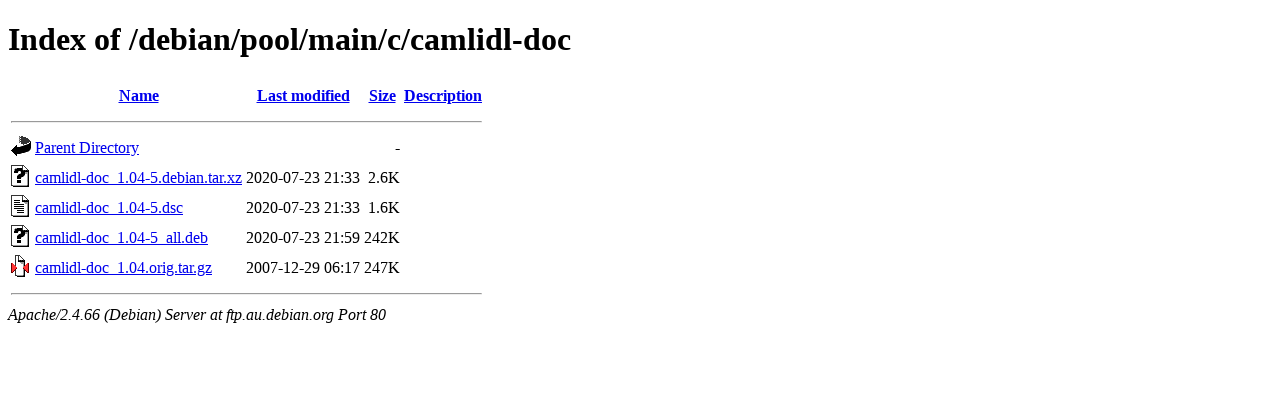

--- FILE ---
content_type: text/html;charset=UTF-8
request_url: http://ftp.au.debian.org/debian/pool/main/c/camlidl-doc/
body_size: 595
content:
<!DOCTYPE HTML PUBLIC "-//W3C//DTD HTML 4.01//EN" "http://www.w3.org/TR/html4/strict.dtd">
<html>
 <head>
  <title>Index of /debian/pool/main/c/camlidl-doc</title>
 </head>
 <body>
<h1>Index of /debian/pool/main/c/camlidl-doc</h1>
  <table>
   <tr><th valign="top"><img src="/icons/blank.gif" alt="[ICO]"></th><th><a href="?C=N;O=D">Name</a></th><th><a href="?C=M;O=A">Last modified</a></th><th><a href="?C=S;O=A">Size</a></th><th><a href="?C=D;O=A">Description</a></th></tr>
   <tr><th colspan="5"><hr></th></tr>
<tr><td valign="top"><img src="/icons/back.gif" alt="[PARENTDIR]"></td><td><a href="/debian/pool/main/c/">Parent Directory</a></td><td>&nbsp;</td><td align="right">  - </td><td>&nbsp;</td></tr>
<tr><td valign="top"><img src="/icons/unknown.gif" alt="[   ]"></td><td><a href="camlidl-doc_1.04-5.debian.tar.xz">camlidl-doc_1.04-5.debian.tar.xz</a></td><td align="right">2020-07-23 21:33  </td><td align="right">2.6K</td><td>&nbsp;</td></tr>
<tr><td valign="top"><img src="/icons/text.gif" alt="[TXT]"></td><td><a href="camlidl-doc_1.04-5.dsc">camlidl-doc_1.04-5.dsc</a></td><td align="right">2020-07-23 21:33  </td><td align="right">1.6K</td><td>&nbsp;</td></tr>
<tr><td valign="top"><img src="/icons/unknown.gif" alt="[   ]"></td><td><a href="camlidl-doc_1.04-5_all.deb">camlidl-doc_1.04-5_all.deb</a></td><td align="right">2020-07-23 21:59  </td><td align="right">242K</td><td>&nbsp;</td></tr>
<tr><td valign="top"><img src="/icons/compressed.gif" alt="[   ]"></td><td><a href="camlidl-doc_1.04.orig.tar.gz">camlidl-doc_1.04.orig.tar.gz</a></td><td align="right">2007-12-29 06:17  </td><td align="right">247K</td><td>&nbsp;</td></tr>
   <tr><th colspan="5"><hr></th></tr>
</table>
<address>Apache/2.4.66 (Debian) Server at ftp.au.debian.org Port 80</address>
</body></html>
